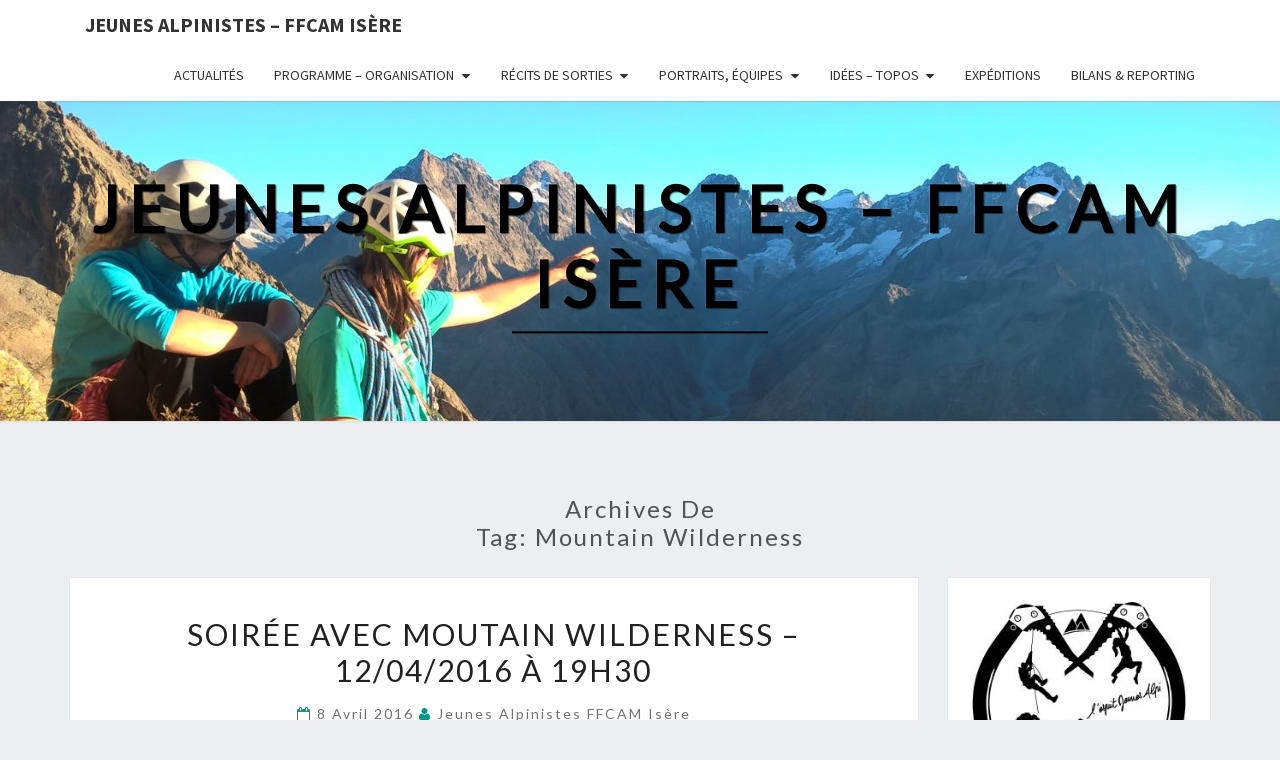

--- FILE ---
content_type: text/html; charset=UTF-8
request_url: https://www.ffcam38.com/jeunes-alpinistes/tag/mountain-wilderness/
body_size: 16325
content:
<!DOCTYPE html>

<!--[if IE 8]>
<html id="ie8" lang="fr-FR">
<![endif]-->
<!--[if !(IE 8) ]><!-->
<html lang="fr-FR">
<!--<![endif]-->
<head>
<meta charset="UTF-8" />
<meta name="viewport" content="width=device-width" />
<link rel="profile" href="http://gmpg.org/xfn/11" />
<link rel="pingback" href="https://www.ffcam38.com/jeunes-alpinistes/xmlrpc.php" />
<title>Mountain Wilderness &#8211; Jeunes Alpinistes &#8211; FFCAM Isère</title>
<meta name='robots' content='max-image-preview:large' />
<link rel='dns-prefetch' href='//fonts.googleapis.com' />
<link rel="alternate" type="application/rss+xml" title="Jeunes Alpinistes - FFCAM Isère &raquo; Flux" href="https://www.ffcam38.com/jeunes-alpinistes/feed/" />
<link rel="alternate" type="application/rss+xml" title="Jeunes Alpinistes - FFCAM Isère &raquo; Flux des commentaires" href="https://www.ffcam38.com/jeunes-alpinistes/comments/feed/" />
<link rel="alternate" type="application/rss+xml" title="Jeunes Alpinistes - FFCAM Isère &raquo; Flux de l’étiquette Mountain Wilderness" href="https://www.ffcam38.com/jeunes-alpinistes/tag/mountain-wilderness/feed/" />
<style id='wp-img-auto-sizes-contain-inline-css' type='text/css'>
img:is([sizes=auto i],[sizes^="auto," i]){contain-intrinsic-size:3000px 1500px}
/*# sourceURL=wp-img-auto-sizes-contain-inline-css */
</style>
<style id='wp-emoji-styles-inline-css' type='text/css'>

	img.wp-smiley, img.emoji {
		display: inline !important;
		border: none !important;
		box-shadow: none !important;
		height: 1em !important;
		width: 1em !important;
		margin: 0 0.07em !important;
		vertical-align: -0.1em !important;
		background: none !important;
		padding: 0 !important;
	}
/*# sourceURL=wp-emoji-styles-inline-css */
</style>
<style id='wp-block-library-inline-css' type='text/css'>
:root{--wp-block-synced-color:#7a00df;--wp-block-synced-color--rgb:122,0,223;--wp-bound-block-color:var(--wp-block-synced-color);--wp-editor-canvas-background:#ddd;--wp-admin-theme-color:#007cba;--wp-admin-theme-color--rgb:0,124,186;--wp-admin-theme-color-darker-10:#006ba1;--wp-admin-theme-color-darker-10--rgb:0,107,160.5;--wp-admin-theme-color-darker-20:#005a87;--wp-admin-theme-color-darker-20--rgb:0,90,135;--wp-admin-border-width-focus:2px}@media (min-resolution:192dpi){:root{--wp-admin-border-width-focus:1.5px}}.wp-element-button{cursor:pointer}:root .has-very-light-gray-background-color{background-color:#eee}:root .has-very-dark-gray-background-color{background-color:#313131}:root .has-very-light-gray-color{color:#eee}:root .has-very-dark-gray-color{color:#313131}:root .has-vivid-green-cyan-to-vivid-cyan-blue-gradient-background{background:linear-gradient(135deg,#00d084,#0693e3)}:root .has-purple-crush-gradient-background{background:linear-gradient(135deg,#34e2e4,#4721fb 50%,#ab1dfe)}:root .has-hazy-dawn-gradient-background{background:linear-gradient(135deg,#faaca8,#dad0ec)}:root .has-subdued-olive-gradient-background{background:linear-gradient(135deg,#fafae1,#67a671)}:root .has-atomic-cream-gradient-background{background:linear-gradient(135deg,#fdd79a,#004a59)}:root .has-nightshade-gradient-background{background:linear-gradient(135deg,#330968,#31cdcf)}:root .has-midnight-gradient-background{background:linear-gradient(135deg,#020381,#2874fc)}:root{--wp--preset--font-size--normal:16px;--wp--preset--font-size--huge:42px}.has-regular-font-size{font-size:1em}.has-larger-font-size{font-size:2.625em}.has-normal-font-size{font-size:var(--wp--preset--font-size--normal)}.has-huge-font-size{font-size:var(--wp--preset--font-size--huge)}.has-text-align-center{text-align:center}.has-text-align-left{text-align:left}.has-text-align-right{text-align:right}.has-fit-text{white-space:nowrap!important}#end-resizable-editor-section{display:none}.aligncenter{clear:both}.items-justified-left{justify-content:flex-start}.items-justified-center{justify-content:center}.items-justified-right{justify-content:flex-end}.items-justified-space-between{justify-content:space-between}.screen-reader-text{border:0;clip-path:inset(50%);height:1px;margin:-1px;overflow:hidden;padding:0;position:absolute;width:1px;word-wrap:normal!important}.screen-reader-text:focus{background-color:#ddd;clip-path:none;color:#444;display:block;font-size:1em;height:auto;left:5px;line-height:normal;padding:15px 23px 14px;text-decoration:none;top:5px;width:auto;z-index:100000}html :where(.has-border-color){border-style:solid}html :where([style*=border-top-color]){border-top-style:solid}html :where([style*=border-right-color]){border-right-style:solid}html :where([style*=border-bottom-color]){border-bottom-style:solid}html :where([style*=border-left-color]){border-left-style:solid}html :where([style*=border-width]){border-style:solid}html :where([style*=border-top-width]){border-top-style:solid}html :where([style*=border-right-width]){border-right-style:solid}html :where([style*=border-bottom-width]){border-bottom-style:solid}html :where([style*=border-left-width]){border-left-style:solid}html :where(img[class*=wp-image-]){height:auto;max-width:100%}:where(figure){margin:0 0 1em}html :where(.is-position-sticky){--wp-admin--admin-bar--position-offset:var(--wp-admin--admin-bar--height,0px)}@media screen and (max-width:600px){html :where(.is-position-sticky){--wp-admin--admin-bar--position-offset:0px}}

/*# sourceURL=wp-block-library-inline-css */
</style><style id='global-styles-inline-css' type='text/css'>
:root{--wp--preset--aspect-ratio--square: 1;--wp--preset--aspect-ratio--4-3: 4/3;--wp--preset--aspect-ratio--3-4: 3/4;--wp--preset--aspect-ratio--3-2: 3/2;--wp--preset--aspect-ratio--2-3: 2/3;--wp--preset--aspect-ratio--16-9: 16/9;--wp--preset--aspect-ratio--9-16: 9/16;--wp--preset--color--black: #000000;--wp--preset--color--cyan-bluish-gray: #abb8c3;--wp--preset--color--white: #ffffff;--wp--preset--color--pale-pink: #f78da7;--wp--preset--color--vivid-red: #cf2e2e;--wp--preset--color--luminous-vivid-orange: #ff6900;--wp--preset--color--luminous-vivid-amber: #fcb900;--wp--preset--color--light-green-cyan: #7bdcb5;--wp--preset--color--vivid-green-cyan: #00d084;--wp--preset--color--pale-cyan-blue: #8ed1fc;--wp--preset--color--vivid-cyan-blue: #0693e3;--wp--preset--color--vivid-purple: #9b51e0;--wp--preset--gradient--vivid-cyan-blue-to-vivid-purple: linear-gradient(135deg,rgb(6,147,227) 0%,rgb(155,81,224) 100%);--wp--preset--gradient--light-green-cyan-to-vivid-green-cyan: linear-gradient(135deg,rgb(122,220,180) 0%,rgb(0,208,130) 100%);--wp--preset--gradient--luminous-vivid-amber-to-luminous-vivid-orange: linear-gradient(135deg,rgb(252,185,0) 0%,rgb(255,105,0) 100%);--wp--preset--gradient--luminous-vivid-orange-to-vivid-red: linear-gradient(135deg,rgb(255,105,0) 0%,rgb(207,46,46) 100%);--wp--preset--gradient--very-light-gray-to-cyan-bluish-gray: linear-gradient(135deg,rgb(238,238,238) 0%,rgb(169,184,195) 100%);--wp--preset--gradient--cool-to-warm-spectrum: linear-gradient(135deg,rgb(74,234,220) 0%,rgb(151,120,209) 20%,rgb(207,42,186) 40%,rgb(238,44,130) 60%,rgb(251,105,98) 80%,rgb(254,248,76) 100%);--wp--preset--gradient--blush-light-purple: linear-gradient(135deg,rgb(255,206,236) 0%,rgb(152,150,240) 100%);--wp--preset--gradient--blush-bordeaux: linear-gradient(135deg,rgb(254,205,165) 0%,rgb(254,45,45) 50%,rgb(107,0,62) 100%);--wp--preset--gradient--luminous-dusk: linear-gradient(135deg,rgb(255,203,112) 0%,rgb(199,81,192) 50%,rgb(65,88,208) 100%);--wp--preset--gradient--pale-ocean: linear-gradient(135deg,rgb(255,245,203) 0%,rgb(182,227,212) 50%,rgb(51,167,181) 100%);--wp--preset--gradient--electric-grass: linear-gradient(135deg,rgb(202,248,128) 0%,rgb(113,206,126) 100%);--wp--preset--gradient--midnight: linear-gradient(135deg,rgb(2,3,129) 0%,rgb(40,116,252) 100%);--wp--preset--font-size--small: 13px;--wp--preset--font-size--medium: 20px;--wp--preset--font-size--large: 36px;--wp--preset--font-size--x-large: 42px;--wp--preset--spacing--20: 0.44rem;--wp--preset--spacing--30: 0.67rem;--wp--preset--spacing--40: 1rem;--wp--preset--spacing--50: 1.5rem;--wp--preset--spacing--60: 2.25rem;--wp--preset--spacing--70: 3.38rem;--wp--preset--spacing--80: 5.06rem;--wp--preset--shadow--natural: 6px 6px 9px rgba(0, 0, 0, 0.2);--wp--preset--shadow--deep: 12px 12px 50px rgba(0, 0, 0, 0.4);--wp--preset--shadow--sharp: 6px 6px 0px rgba(0, 0, 0, 0.2);--wp--preset--shadow--outlined: 6px 6px 0px -3px rgb(255, 255, 255), 6px 6px rgb(0, 0, 0);--wp--preset--shadow--crisp: 6px 6px 0px rgb(0, 0, 0);}:where(.is-layout-flex){gap: 0.5em;}:where(.is-layout-grid){gap: 0.5em;}body .is-layout-flex{display: flex;}.is-layout-flex{flex-wrap: wrap;align-items: center;}.is-layout-flex > :is(*, div){margin: 0;}body .is-layout-grid{display: grid;}.is-layout-grid > :is(*, div){margin: 0;}:where(.wp-block-columns.is-layout-flex){gap: 2em;}:where(.wp-block-columns.is-layout-grid){gap: 2em;}:where(.wp-block-post-template.is-layout-flex){gap: 1.25em;}:where(.wp-block-post-template.is-layout-grid){gap: 1.25em;}.has-black-color{color: var(--wp--preset--color--black) !important;}.has-cyan-bluish-gray-color{color: var(--wp--preset--color--cyan-bluish-gray) !important;}.has-white-color{color: var(--wp--preset--color--white) !important;}.has-pale-pink-color{color: var(--wp--preset--color--pale-pink) !important;}.has-vivid-red-color{color: var(--wp--preset--color--vivid-red) !important;}.has-luminous-vivid-orange-color{color: var(--wp--preset--color--luminous-vivid-orange) !important;}.has-luminous-vivid-amber-color{color: var(--wp--preset--color--luminous-vivid-amber) !important;}.has-light-green-cyan-color{color: var(--wp--preset--color--light-green-cyan) !important;}.has-vivid-green-cyan-color{color: var(--wp--preset--color--vivid-green-cyan) !important;}.has-pale-cyan-blue-color{color: var(--wp--preset--color--pale-cyan-blue) !important;}.has-vivid-cyan-blue-color{color: var(--wp--preset--color--vivid-cyan-blue) !important;}.has-vivid-purple-color{color: var(--wp--preset--color--vivid-purple) !important;}.has-black-background-color{background-color: var(--wp--preset--color--black) !important;}.has-cyan-bluish-gray-background-color{background-color: var(--wp--preset--color--cyan-bluish-gray) !important;}.has-white-background-color{background-color: var(--wp--preset--color--white) !important;}.has-pale-pink-background-color{background-color: var(--wp--preset--color--pale-pink) !important;}.has-vivid-red-background-color{background-color: var(--wp--preset--color--vivid-red) !important;}.has-luminous-vivid-orange-background-color{background-color: var(--wp--preset--color--luminous-vivid-orange) !important;}.has-luminous-vivid-amber-background-color{background-color: var(--wp--preset--color--luminous-vivid-amber) !important;}.has-light-green-cyan-background-color{background-color: var(--wp--preset--color--light-green-cyan) !important;}.has-vivid-green-cyan-background-color{background-color: var(--wp--preset--color--vivid-green-cyan) !important;}.has-pale-cyan-blue-background-color{background-color: var(--wp--preset--color--pale-cyan-blue) !important;}.has-vivid-cyan-blue-background-color{background-color: var(--wp--preset--color--vivid-cyan-blue) !important;}.has-vivid-purple-background-color{background-color: var(--wp--preset--color--vivid-purple) !important;}.has-black-border-color{border-color: var(--wp--preset--color--black) !important;}.has-cyan-bluish-gray-border-color{border-color: var(--wp--preset--color--cyan-bluish-gray) !important;}.has-white-border-color{border-color: var(--wp--preset--color--white) !important;}.has-pale-pink-border-color{border-color: var(--wp--preset--color--pale-pink) !important;}.has-vivid-red-border-color{border-color: var(--wp--preset--color--vivid-red) !important;}.has-luminous-vivid-orange-border-color{border-color: var(--wp--preset--color--luminous-vivid-orange) !important;}.has-luminous-vivid-amber-border-color{border-color: var(--wp--preset--color--luminous-vivid-amber) !important;}.has-light-green-cyan-border-color{border-color: var(--wp--preset--color--light-green-cyan) !important;}.has-vivid-green-cyan-border-color{border-color: var(--wp--preset--color--vivid-green-cyan) !important;}.has-pale-cyan-blue-border-color{border-color: var(--wp--preset--color--pale-cyan-blue) !important;}.has-vivid-cyan-blue-border-color{border-color: var(--wp--preset--color--vivid-cyan-blue) !important;}.has-vivid-purple-border-color{border-color: var(--wp--preset--color--vivid-purple) !important;}.has-vivid-cyan-blue-to-vivid-purple-gradient-background{background: var(--wp--preset--gradient--vivid-cyan-blue-to-vivid-purple) !important;}.has-light-green-cyan-to-vivid-green-cyan-gradient-background{background: var(--wp--preset--gradient--light-green-cyan-to-vivid-green-cyan) !important;}.has-luminous-vivid-amber-to-luminous-vivid-orange-gradient-background{background: var(--wp--preset--gradient--luminous-vivid-amber-to-luminous-vivid-orange) !important;}.has-luminous-vivid-orange-to-vivid-red-gradient-background{background: var(--wp--preset--gradient--luminous-vivid-orange-to-vivid-red) !important;}.has-very-light-gray-to-cyan-bluish-gray-gradient-background{background: var(--wp--preset--gradient--very-light-gray-to-cyan-bluish-gray) !important;}.has-cool-to-warm-spectrum-gradient-background{background: var(--wp--preset--gradient--cool-to-warm-spectrum) !important;}.has-blush-light-purple-gradient-background{background: var(--wp--preset--gradient--blush-light-purple) !important;}.has-blush-bordeaux-gradient-background{background: var(--wp--preset--gradient--blush-bordeaux) !important;}.has-luminous-dusk-gradient-background{background: var(--wp--preset--gradient--luminous-dusk) !important;}.has-pale-ocean-gradient-background{background: var(--wp--preset--gradient--pale-ocean) !important;}.has-electric-grass-gradient-background{background: var(--wp--preset--gradient--electric-grass) !important;}.has-midnight-gradient-background{background: var(--wp--preset--gradient--midnight) !important;}.has-small-font-size{font-size: var(--wp--preset--font-size--small) !important;}.has-medium-font-size{font-size: var(--wp--preset--font-size--medium) !important;}.has-large-font-size{font-size: var(--wp--preset--font-size--large) !important;}.has-x-large-font-size{font-size: var(--wp--preset--font-size--x-large) !important;}
/*# sourceURL=global-styles-inline-css */
</style>

<style id='classic-theme-styles-inline-css' type='text/css'>
/*! This file is auto-generated */
.wp-block-button__link{color:#fff;background-color:#32373c;border-radius:9999px;box-shadow:none;text-decoration:none;padding:calc(.667em + 2px) calc(1.333em + 2px);font-size:1.125em}.wp-block-file__button{background:#32373c;color:#fff;text-decoration:none}
/*# sourceURL=/wp-includes/css/classic-themes.min.css */
</style>
<link rel='stylesheet' id='bootstrap-css' href='https://www.ffcam38.com/jeunes-alpinistes/wp-content/themes/nisarg/css/bootstrap.css?ver=6.9' type='text/css' media='all' />
<link rel='stylesheet' id='font-awesome-css' href='https://www.ffcam38.com/jeunes-alpinistes/wp-content/themes/nisarg/font-awesome/css/font-awesome.min.css?ver=6.9' type='text/css' media='all' />
<link rel='stylesheet' id='nisarg-style-css' href='https://www.ffcam38.com/jeunes-alpinistes/wp-content/themes/nisarg/style.css?ver=6.9' type='text/css' media='all' />
<style id='nisarg-style-inline-css' type='text/css'>
	/* Color Scheme */

	/* Accent Color */

	a:active,
	a:hover,
	a:focus {
	    color: #009688;
	}

	.main-navigation .primary-menu > li > a:hover, .main-navigation .primary-menu > li > a:focus {
		color: #009688;
	}
	
	.main-navigation .primary-menu .sub-menu .current_page_item > a,
	.main-navigation .primary-menu .sub-menu .current-menu-item > a {
		color: #009688;
	}
	.main-navigation .primary-menu .sub-menu .current_page_item > a:hover,
	.main-navigation .primary-menu .sub-menu .current_page_item > a:focus,
	.main-navigation .primary-menu .sub-menu .current-menu-item > a:hover,
	.main-navigation .primary-menu .sub-menu .current-menu-item > a:focus {
		background-color: #fff;
		color: #009688;
	}
	.dropdown-toggle:hover,
	.dropdown-toggle:focus {
		color: #009688;
	}
	.pagination .current,
	.dark .pagination .current {
		background-color: #009688;
		border: 1px solid #009688;
	}
	blockquote {
		border-color: #009688;
	}
	@media (min-width: 768px){
		.main-navigation .primary-menu > .current_page_item > a,
		.main-navigation .primary-menu > .current_page_item > a:hover,
		.main-navigation .primary-menu > .current_page_item > a:focus,
		.main-navigation .primary-menu > .current-menu-item > a,
		.main-navigation .primary-menu > .current-menu-item > a:hover,
		.main-navigation .primary-menu > .current-menu-item > a:focus,
		.main-navigation .primary-menu > .current_page_ancestor > a,
		.main-navigation .primary-menu > .current_page_ancestor > a:hover,
		.main-navigation .primary-menu > .current_page_ancestor > a:focus,
		.main-navigation .primary-menu > .current-menu-ancestor > a,
		.main-navigation .primary-menu > .current-menu-ancestor > a:hover,
		.main-navigation .primary-menu > .current-menu-ancestor > a:focus {
			border-top: 4px solid #009688;
		}
		.main-navigation ul ul a:hover,
		.main-navigation ul ul a.focus {
			color: #fff;
			background-color: #009688;
		}
	}

	.main-navigation .primary-menu > .open > a, .main-navigation .primary-menu > .open > a:hover, .main-navigation .primary-menu > .open > a:focus {
		color: #009688;
	}

	.main-navigation .primary-menu > li > .sub-menu  li > a:hover,
	.main-navigation .primary-menu > li > .sub-menu  li > a:focus {
		color: #fff;
		background-color: #009688;
	}

	@media (max-width: 767px) {
		.main-navigation .primary-menu .open .sub-menu > li > a:hover {
			color: #fff;
			background-color: #009688;
		}
	}

	.sticky-post{
		color: #fff;
	    background: #009688; 
	}
	
	.entry-title a:hover,
	.entry-title a:focus{
	    color: #009688;
	}

	.entry-header .entry-meta::after{
	    background: #009688;
	}

	.fa {
		color: #009688;
	}

	.btn-default{
		border-bottom: 1px solid #009688;
	}

	.btn-default:hover, .btn-default:focus{
	    border-bottom: 1px solid #009688;
	    background-color: #009688;
	}

	.nav-previous:hover, .nav-next:hover{
	    border: 1px solid #009688;
	    background-color: #009688;
	}

	.next-post a:hover,.prev-post a:hover{
	    color: #009688;
	}

	.posts-navigation .next-post a:hover .fa, .posts-navigation .prev-post a:hover .fa{
	    color: #009688;
	}


	#secondary .widget-title::after{
		position: absolute;
	    width: 50px;
	    display: block;
	    height: 4px;    
	    bottom: -15px;
		background-color: #009688;
	    content: "";
	}

	#secondary .widget a:hover,
	#secondary .widget a:focus,
	.dark #secondary .widget #recentcomments a:hover,
	.dark #secondary .widget #recentcomments a:focus {
		color: #009688;
	}

	#secondary .widget_calendar tbody a {
		color: #fff;
		padding: 0.2em;
	    background-color: #009688;
	}

	#secondary .widget_calendar tbody a:hover{
		color: #fff;
	    padding: 0.2em;
	    background-color: #009688;  
	}	

	.dark .comment-respond #submit,
	.dark .main-navigation .menu-toggle:hover, 
	.dark .main-navigation .menu-toggle:focus,
	.dark html input[type="button"], 
	.dark input[type="reset"], 
	.dark input[type="submit"] {
		background: #009688;
		color: #fff;
	}
	
	.dark a {
		color: #009688;
	}

/*# sourceURL=nisarg-style-inline-css */
</style>
<link rel='stylesheet' id='nisarg-google-fonts-css' href='https://fonts.googleapis.com/css?family=Source+Sans+Pro%3A400%2C700%7CLato%3A400&#038;display=swap' type='text/css' media='all' />
<script type="text/javascript" src="https://www.ffcam38.com/jeunes-alpinistes/wp-includes/js/jquery/jquery.min.js?ver=3.7.1" id="jquery-core-js"></script>
<script type="text/javascript" src="https://www.ffcam38.com/jeunes-alpinistes/wp-includes/js/jquery/jquery-migrate.min.js?ver=3.4.1" id="jquery-migrate-js"></script>
<link rel="https://api.w.org/" href="https://www.ffcam38.com/jeunes-alpinistes/wp-json/" /><link rel="alternate" title="JSON" type="application/json" href="https://www.ffcam38.com/jeunes-alpinistes/wp-json/wp/v2/tags/129" /><link rel="EditURI" type="application/rsd+xml" title="RSD" href="https://www.ffcam38.com/jeunes-alpinistes/xmlrpc.php?rsd" />
<meta name="generator" content="WordPress 6.9" />

<style type="text/css">
        .site-header { background: ; }
</style>


	<style type="text/css">
		body,
		button,
		input,
		select,
		textarea {
		    font-family:  'Source Sans Pro',-apple-system,BlinkMacSystemFont,"Segoe UI",Roboto,Oxygen-Sans,Ubuntu,Cantarell,"Helvetica Neue",sans-serif;
		    font-weight: 400;
		    font-style: normal; 
		}
		h1,h2,h3,h4,h5,h6 {
	    	font-family: 'Lato',-apple-system,BlinkMacSystemFont,"Segoe UI",Roboto,Oxygen-Sans,Ubuntu,Cantarell,"Helvetica Neue",sans-serif;
	    	font-weight: 400;
	    	font-style: normal;
	    }
	    .navbar-brand,
	    #site-navigation.main-navigation ul {
	    	font-family: 'Source Sans Pro',-apple-system,BlinkMacSystemFont,"Segoe UI",Roboto,Oxygen-Sans,Ubuntu,Cantarell,"Helvetica Neue",sans-serif;
	    }
	    #site-navigation.main-navigation ul {
	    	font-weight: 400;
	    	font-style: normal;
	    }
	</style>

	<style type="text/css">.recentcomments a{display:inline !important;padding:0 !important;margin:0 !important;}</style>		<style type="text/css" id="nisarg-header-css">
					.site-header {
				background: url(https://www.ffcam38.com/jeunes-alpinistes/wp-content/uploads/2017/10/cropped-le-mont-blanc-cest-beau.jpg) no-repeat scroll top;
				background-size: cover;
			}
			@media (min-width: 320px) and (max-width: 359px ) {
				.site-header {
					height: 80px;
				}
			}
			@media (min-width: 360px) and (max-width: 767px ) {
				.site-header {
					height: 90px;
				}
			}
			@media (min-width: 768px) and (max-width: 979px ) {
				.site-header {
					height: 192px;
				}
			}
			@media (min-width: 980px) and (max-width: 1279px ){
				.site-header {
					height: 245px;
				}
			}
			@media (min-width: 1280px) and (max-width: 1365px ){
				.site-header {
					height: 320px;
				}
			}
			@media (min-width: 1366px) and (max-width: 1439px ){
				.site-header {
					height: 341px;
				}
			}
			@media (min-width: 1440px) and (max-width: 1599px ) {
				.site-header {
					height: 360px;
				}
			}
			@media (min-width: 1600px) and (max-width: 1919px ) {
				.site-header {
					height: 400px;
				}
			}
			@media (min-width: 1920px) and (max-width: 2559px ) {
				.site-header {
					height: 480px;
				}
			}
			@media (min-width: 2560px)  and (max-width: 2879px ) {
				.site-header {
					height: 640px;
				}
			}
			@media (min-width: 2880px) {
				.site-header {
					height: 720px;
				}
			}
			.site-header{
				-webkit-box-shadow: 0px 0px 2px 1px rgba(182,182,182,0.3);
		    	-moz-box-shadow: 0px 0px 2px 1px rgba(182,182,182,0.3);
		    	-o-box-shadow: 0px 0px 2px 1px rgba(182,182,182,0.3);
		    	box-shadow: 0px 0px 2px 1px rgba(182,182,182,0.3);
			}
					.site-title,
			.site-description,
			.dark .site-title,
			.dark .site-description {
				color: #000000;
			}
			.site-title::after{
				background: #000000;
				content:"";
			}
		</style>
		<link rel="icon" href="https://www.ffcam38.com/jeunes-alpinistes/wp-content/uploads/2019/07/cropped-icone-jeunes-alpinistes-isere-32x32.jpg" sizes="32x32" />
<link rel="icon" href="https://www.ffcam38.com/jeunes-alpinistes/wp-content/uploads/2019/07/cropped-icone-jeunes-alpinistes-isere-192x192.jpg" sizes="192x192" />
<link rel="apple-touch-icon" href="https://www.ffcam38.com/jeunes-alpinistes/wp-content/uploads/2019/07/cropped-icone-jeunes-alpinistes-isere-180x180.jpg" />
<meta name="msapplication-TileImage" content="https://www.ffcam38.com/jeunes-alpinistes/wp-content/uploads/2019/07/cropped-icone-jeunes-alpinistes-isere-270x270.jpg" />
</head>
<body class="archive tag tag-mountain-wilderness tag-129 wp-embed-responsive wp-theme-nisarg light group-blog">
<div id="page" class="hfeed site">
<header id="masthead"   role="banner">
	<nav id="site-navigation" class="main-navigation navbar-fixed-top navbar-left" role="navigation">
		<!-- Brand and toggle get grouped for better mobile display -->
		<div class="container" id="navigation_menu">
			<div class="navbar-header">
									<button type="button" class="menu-toggle" data-toggle="collapse" data-target=".navbar-ex1-collapse">
						<span class="sr-only">Toggle navigation</span>
						<span class="icon-bar"></span> 
						<span class="icon-bar"></span>
						<span class="icon-bar"></span>
					</button>
									<a class="navbar-brand" href="https://www.ffcam38.com/jeunes-alpinistes/">Jeunes Alpinistes &#8211; FFCAM Isère</a>
			</div><!-- .navbar-header -->
			<div class="collapse navbar-collapse navbar-ex1-collapse"><ul id="menu-menu-1" class="primary-menu"><li id="menu-item-76" class="menu-item menu-item-type-taxonomy menu-item-object-category menu-item-76"><a href="https://www.ffcam38.com/jeunes-alpinistes/category/actualites/">actualités</a></li>
<li id="menu-item-20" class="menu-item menu-item-type-taxonomy menu-item-object-category menu-item-has-children menu-item-20"><a href="https://www.ffcam38.com/jeunes-alpinistes/category/programme-previ/">Programme &#8211; Organisation</a>
<ul class="sub-menu">
	<li id="menu-item-1747" class="menu-item menu-item-type-taxonomy menu-item-object-category menu-item-1747"><a href="https://www.ffcam38.com/jeunes-alpinistes/category/programme-previ/programme-previ-soirees-techniques/">programme prévi &#8211; soirées techniques</a></li>
	<li id="menu-item-40" class="menu-item menu-item-type-taxonomy menu-item-object-category menu-item-40"><a href="https://www.ffcam38.com/jeunes-alpinistes/category/programme-previ/programme-previ-espoir-1/">programme prévi &#8211; espoir 1</a></li>
	<li id="menu-item-41" class="menu-item menu-item-type-taxonomy menu-item-object-category menu-item-41"><a href="https://www.ffcam38.com/jeunes-alpinistes/category/programme-previ/programme-previ-espoir-2/">programme prévi &#8211; espoir 2</a></li>
	<li id="menu-item-42" class="menu-item menu-item-type-taxonomy menu-item-object-category menu-item-42"><a href="https://www.ffcam38.com/jeunes-alpinistes/category/programme-previ/programme-previ-promo-1/">programme prévi &#8211; promo 1</a></li>
	<li id="menu-item-43" class="menu-item menu-item-type-taxonomy menu-item-object-category menu-item-43"><a href="https://www.ffcam38.com/jeunes-alpinistes/category/programme-previ/programme-previ-promo-2/">programme prévi &#8211; promo 2</a></li>
	<li id="menu-item-1596" class="menu-item menu-item-type-taxonomy menu-item-object-category menu-item-1596"><a href="https://www.ffcam38.com/jeunes-alpinistes/category/programme-previ/programme-previ-entre-potes/">programme prévi &#8211; entre potes</a></li>
</ul>
</li>
<li id="menu-item-26" class="menu-item menu-item-type-taxonomy menu-item-object-category menu-item-has-children menu-item-26"><a href="https://www.ffcam38.com/jeunes-alpinistes/category/les-sorties/">récits de sorties</a>
<ul class="sub-menu">
	<li id="menu-item-2258" class="menu-item menu-item-type-taxonomy menu-item-object-category menu-item-2258"><a href="https://www.ffcam38.com/jeunes-alpinistes/category/les-sorties/recits-au-top/">récits au top</a></li>
	<li id="menu-item-1746" class="menu-item menu-item-type-taxonomy menu-item-object-category menu-item-1746"><a href="https://www.ffcam38.com/jeunes-alpinistes/category/les-sorties/soirees-techniques/">soirées techniques</a></li>
	<li id="menu-item-44" class="menu-item menu-item-type-taxonomy menu-item-object-category menu-item-44"><a href="https://www.ffcam38.com/jeunes-alpinistes/category/les-sorties/sorties-espoir-1/">récits de sorties &#8211; espoir 1</a></li>
	<li id="menu-item-45" class="menu-item menu-item-type-taxonomy menu-item-object-category menu-item-45"><a href="https://www.ffcam38.com/jeunes-alpinistes/category/les-sorties/sorties-espoir-2/">récits de sorties &#8211; espoir 2</a></li>
	<li id="menu-item-46" class="menu-item menu-item-type-taxonomy menu-item-object-category menu-item-46"><a href="https://www.ffcam38.com/jeunes-alpinistes/category/les-sorties/sorties-promo-1/">récits de sorties &#8211; promo 1</a></li>
	<li id="menu-item-47" class="menu-item menu-item-type-taxonomy menu-item-object-category menu-item-47"><a href="https://www.ffcam38.com/jeunes-alpinistes/category/les-sorties/sorties-promo-2/">récits de sorties &#8211; promo 2</a></li>
	<li id="menu-item-1212" class="menu-item menu-item-type-taxonomy menu-item-object-category menu-item-1212"><a href="https://www.ffcam38.com/jeunes-alpinistes/category/les-sorties/recits-de-sorties-entre-potes/">récits de sorties &#8211; entre potes</a></li>
</ul>
</li>
<li id="menu-item-19" class="menu-item menu-item-type-taxonomy menu-item-object-category menu-item-has-children menu-item-19"><a href="https://www.ffcam38.com/jeunes-alpinistes/category/portraits/">portraits, équipes</a>
<ul class="sub-menu">
	<li id="menu-item-35" class="menu-item menu-item-type-taxonomy menu-item-object-category menu-item-has-children menu-item-35"><a href="https://www.ffcam38.com/jeunes-alpinistes/category/portraits/portraits-encadrement/">portraits &#8211; encadrement</a>
	<ul class="sub-menu">
		<li id="menu-item-3952" class="menu-item menu-item-type-taxonomy menu-item-object-category menu-item-3952"><a href="https://www.ffcam38.com/jeunes-alpinistes/category/portraits/portraits-encadrement/portraits-encadrement-2018-2019/">Portraits &#8211; encadrement 2018-2019</a></li>
		<li id="menu-item-3737" class="menu-item menu-item-type-taxonomy menu-item-object-category menu-item-3737"><a href="https://www.ffcam38.com/jeunes-alpinistes/category/portraits/portraits-encadrement/portraits-encadrement-2017-2018/">Portraits &#8211; encadrement 2017-2018</a></li>
		<li id="menu-item-2986" class="menu-item menu-item-type-taxonomy menu-item-object-category menu-item-2986"><a href="https://www.ffcam38.com/jeunes-alpinistes/category/portraits/portraits-encadrement/portraits-encadrement-2016-2017/">portraits &#8211; encadrement 2016-2017</a></li>
		<li id="menu-item-2989" class="menu-item menu-item-type-taxonomy menu-item-object-category menu-item-2989"><a href="https://www.ffcam38.com/jeunes-alpinistes/category/portraits/portraits-encadrement/portraits-encadrement-2016/">portraits &#8211; encadrement 2016</a></li>
		<li id="menu-item-2988" class="menu-item menu-item-type-taxonomy menu-item-object-category menu-item-2988"><a href="https://www.ffcam38.com/jeunes-alpinistes/category/portraits/portraits-encadrement/portraits-encadrement-2015/">portraits &#8211; encadrement 2015</a></li>
		<li id="menu-item-2987" class="menu-item menu-item-type-taxonomy menu-item-object-category menu-item-2987"><a href="https://www.ffcam38.com/jeunes-alpinistes/category/portraits/portraits-encadrement/portraits-encadrement-2014/">portraits &#8211; encadrement 2014</a></li>
	</ul>
</li>
	<li id="menu-item-3947" class="menu-item menu-item-type-taxonomy menu-item-object-category menu-item-has-children menu-item-3947"><a href="https://www.ffcam38.com/jeunes-alpinistes/category/portraits/equipe-2018-2019/">Equipe 2018-2019</a>
	<ul class="sub-menu">
		<li id="menu-item-3948" class="menu-item menu-item-type-taxonomy menu-item-object-category menu-item-3948"><a href="https://www.ffcam38.com/jeunes-alpinistes/category/portraits/equipe-2018-2019/portraits-equipe-2018-2019-espoir-a-espoir-1/">Portraits &#8211; équipe 2018-2019 &#8211; Espoir A / Espoir 1</a></li>
		<li id="menu-item-3949" class="menu-item menu-item-type-taxonomy menu-item-object-category menu-item-3949"><a href="https://www.ffcam38.com/jeunes-alpinistes/category/portraits/equipe-2018-2019/portraits-equipe-2018-2019-feminin-promo-2/">Portraits &#8211; équipe 2018-2019 &#8211; Féminin / Promo 2</a></li>
		<li id="menu-item-3950" class="menu-item menu-item-type-taxonomy menu-item-object-category menu-item-3950"><a href="https://www.ffcam38.com/jeunes-alpinistes/category/portraits/equipe-2018-2019/portraits-equipe-2018-2019-promo-a-espoir-2/">Portraits &#8211; équipe 2018-2019 &#8211; Promo A / Espoir 2</a></li>
		<li id="menu-item-3951" class="menu-item menu-item-type-taxonomy menu-item-object-category menu-item-3951"><a href="https://www.ffcam38.com/jeunes-alpinistes/category/portraits/equipe-2018-2019/portraits-equipe-2018-2019-promo-b-promo-1/">Portraits &#8211; équipe 2018-2019 &#8211; Promo B / Promo 1</a></li>
	</ul>
</li>
	<li id="menu-item-3732" class="menu-item menu-item-type-taxonomy menu-item-object-category menu-item-has-children menu-item-3732"><a href="https://www.ffcam38.com/jeunes-alpinistes/category/portraits/equipe-2017-2018/">Equipe 2017-2018</a>
	<ul class="sub-menu">
		<li id="menu-item-3733" class="menu-item menu-item-type-taxonomy menu-item-object-category menu-item-3733"><a href="https://www.ffcam38.com/jeunes-alpinistes/category/portraits/equipe-2017-2018/portraits-equipe-2017-2018-espoir-a-espoir-1/">Portraits &#8211; équipe 2017-2018 &#8211; Espoir A / Espoir 1</a></li>
		<li id="menu-item-3735" class="menu-item menu-item-type-taxonomy menu-item-object-category menu-item-3735"><a href="https://www.ffcam38.com/jeunes-alpinistes/category/portraits/equipe-2017-2018/portraits-equipe-2017-2018-promo-a-espoir-2/">Portraits &#8211; équipe 2017-2018 &#8211; Promo A / Espoir 2</a></li>
		<li id="menu-item-3736" class="menu-item menu-item-type-taxonomy menu-item-object-category menu-item-3736"><a href="https://www.ffcam38.com/jeunes-alpinistes/category/portraits/equipe-2017-2018/portraits-equipe-2017-2018-promo-b-promo-1/">Portraits &#8211; équipe 2017-2018 &#8211; Promo B / Promo 1</a></li>
		<li id="menu-item-3734" class="menu-item menu-item-type-taxonomy menu-item-object-category menu-item-3734"><a href="https://www.ffcam38.com/jeunes-alpinistes/category/portraits/equipe-2017-2018/portraits-equipe-2017-2018-feminin-promo-2/">Portraits &#8211; équipe 2017-2018 &#8211; Féminin / Promo 2</a></li>
	</ul>
</li>
	<li id="menu-item-2981" class="menu-item menu-item-type-taxonomy menu-item-object-category menu-item-has-children menu-item-2981"><a href="https://www.ffcam38.com/jeunes-alpinistes/category/portraits/equipe-2016-2017/">équipe 2016-2017</a>
	<ul class="sub-menu">
		<li id="menu-item-2982" class="menu-item menu-item-type-taxonomy menu-item-object-category menu-item-2982"><a href="https://www.ffcam38.com/jeunes-alpinistes/category/portraits/equipe-2016-2017/portraits-equipe-2016-2017-espoir-a-espoir-1/">portraits &#8211; équipe 2016-2017 &#8211; Espoir A / Espoir 1</a></li>
		<li id="menu-item-2984" class="menu-item menu-item-type-taxonomy menu-item-object-category menu-item-2984"><a href="https://www.ffcam38.com/jeunes-alpinistes/category/portraits/equipe-2016-2017/portraits-equipe-2016-2017-espoir-2-promo-a/">portraits &#8211; équipe 2016-2017 &#8211; Promo A / Espoir 2</a></li>
		<li id="menu-item-2985" class="menu-item menu-item-type-taxonomy menu-item-object-category menu-item-2985"><a href="https://www.ffcam38.com/jeunes-alpinistes/category/portraits/equipe-2016-2017/portraits-equipe-2016-2017-promo-b-promo-1/">portraits &#8211; équipe 2016-2017 &#8211; Promo B / Promo 1</a></li>
		<li id="menu-item-2983" class="menu-item menu-item-type-taxonomy menu-item-object-category menu-item-2983"><a href="https://www.ffcam38.com/jeunes-alpinistes/category/portraits/equipe-2016-2017/portraits-equipe-2016-2017-feminine-promo-2/">portraits &#8211; équipe 2016-2017 &#8211; Féminine / Promo 2</a></li>
	</ul>
</li>
	<li id="menu-item-2259" class="menu-item menu-item-type-taxonomy menu-item-object-category menu-item-has-children menu-item-2259"><a href="https://www.ffcam38.com/jeunes-alpinistes/category/portraits/equipe-2016/">équipe 2016</a>
	<ul class="sub-menu">
		<li id="menu-item-2260" class="menu-item menu-item-type-taxonomy menu-item-object-category menu-item-2260"><a href="https://www.ffcam38.com/jeunes-alpinistes/category/portraits/equipe-2016/portraits-espoir-1-2016/">portraits &#8211; espoir 1 &#8211; 2016</a></li>
		<li id="menu-item-2261" class="menu-item menu-item-type-taxonomy menu-item-object-category menu-item-2261"><a href="https://www.ffcam38.com/jeunes-alpinistes/category/portraits/equipe-2016/portraits-espoir-2-2016/">portraits &#8211; espoir 2 &#8211; 2016</a></li>
		<li id="menu-item-2262" class="menu-item menu-item-type-taxonomy menu-item-object-category menu-item-2262"><a href="https://www.ffcam38.com/jeunes-alpinistes/category/portraits/equipe-2016/portraits-promo-1-2016/">portraits &#8211; promo 1 &#8211; 2016</a></li>
		<li id="menu-item-2263" class="menu-item menu-item-type-taxonomy menu-item-object-category menu-item-2263"><a href="https://www.ffcam38.com/jeunes-alpinistes/category/portraits/equipe-2016/portraits-promo-2-2016/">portraits &#8211; promo 2 &#8211; 2016</a></li>
	</ul>
</li>
	<li id="menu-item-1593" class="menu-item menu-item-type-taxonomy menu-item-object-category menu-item-has-children menu-item-1593"><a href="https://www.ffcam38.com/jeunes-alpinistes/category/portraits/equipe2015/">equipe 2015</a>
	<ul class="sub-menu">
		<li id="menu-item-1750" class="menu-item menu-item-type-taxonomy menu-item-object-category menu-item-1750"><a href="https://www.ffcam38.com/jeunes-alpinistes/category/portraits/equipe2015/portraits-promo-1/">portraits &#8211; promo 1 2015</a></li>
		<li id="menu-item-1751" class="menu-item menu-item-type-taxonomy menu-item-object-category menu-item-1751"><a href="https://www.ffcam38.com/jeunes-alpinistes/category/portraits/equipe2015/portraits-promo-2-2014-equipe2015/">portraits &#8211; promo 2 2015</a></li>
		<li id="menu-item-1748" class="menu-item menu-item-type-taxonomy menu-item-object-category menu-item-1748"><a href="https://www.ffcam38.com/jeunes-alpinistes/category/portraits/equipe2015/portraits-espoir-1-2014-equipe2015/">portraits &#8211; espoir 1 2015</a></li>
		<li id="menu-item-1749" class="menu-item menu-item-type-taxonomy menu-item-object-category menu-item-1749"><a href="https://www.ffcam38.com/jeunes-alpinistes/category/portraits/equipe2015/portraits-espoir-2-2014-equipe2015/">portraits &#8211; espoir 2 2015</a></li>
	</ul>
</li>
	<li id="menu-item-1592" class="menu-item menu-item-type-taxonomy menu-item-object-category menu-item-has-children menu-item-1592"><a href="https://www.ffcam38.com/jeunes-alpinistes/category/portraits/equipe2014/">equipe 2014</a>
	<ul class="sub-menu">
		<li id="menu-item-49" class="menu-item menu-item-type-taxonomy menu-item-object-category menu-item-49"><a href="https://www.ffcam38.com/jeunes-alpinistes/category/portraits/equipe2014/portraits-promo-1-2014/">portraits &#8211; promo 1 2014</a></li>
		<li id="menu-item-50" class="menu-item menu-item-type-taxonomy menu-item-object-category menu-item-50"><a href="https://www.ffcam38.com/jeunes-alpinistes/category/portraits/equipe2014/portraits-promo-2-2014/">portraits &#8211; promo 2 2014</a></li>
		<li id="menu-item-36" class="menu-item menu-item-type-taxonomy menu-item-object-category menu-item-36"><a href="https://www.ffcam38.com/jeunes-alpinistes/category/portraits/equipe2014/portraits-espoir-1-2014/">portraits &#8211; espoir 1 2014</a></li>
		<li id="menu-item-48" class="menu-item menu-item-type-taxonomy menu-item-object-category menu-item-48"><a href="https://www.ffcam38.com/jeunes-alpinistes/category/portraits/equipe2014/portraits-espoir-2-2014/">portraits &#8211; espoir 2 2014</a></li>
	</ul>
</li>
</ul>
</li>
<li id="menu-item-865" class="menu-item menu-item-type-taxonomy menu-item-object-category menu-item-has-children menu-item-865"><a href="https://www.ffcam38.com/jeunes-alpinistes/category/idees-topos/">idées &#8211; topos</a>
<ul class="sub-menu">
	<li id="menu-item-1672" class="menu-item menu-item-type-taxonomy menu-item-object-category menu-item-1672"><a href="https://www.ffcam38.com/jeunes-alpinistes/category/idees-topos/topos/">topos</a></li>
</ul>
</li>
<li id="menu-item-4590" class="menu-item menu-item-type-taxonomy menu-item-object-category menu-item-4590"><a href="https://www.ffcam38.com/jeunes-alpinistes/category/expeditions/">Expéditions</a></li>
<li id="menu-item-2257" class="menu-item menu-item-type-taxonomy menu-item-object-category menu-item-2257"><a href="https://www.ffcam38.com/jeunes-alpinistes/category/bilans-reporting/">Bilans &#038; reporting</a></li>
</ul></div>		</div><!--#container-->
	</nav>
	<div id="cc_spacer"></div><!-- used to clear fixed navigation by the themes js -->

		<div class="site-header">
		<div class="site-branding">
			<a class="home-link" href="https://www.ffcam38.com/jeunes-alpinistes/" title="Jeunes Alpinistes &#8211; FFCAM Isère" rel="home">
				<h1 class="site-title">Jeunes Alpinistes &#8211; FFCAM Isère</h1>
				<h2 class="site-description"></h2>
			</a>
		</div><!--.site-branding-->
	</div><!--.site-header-->
	
</header>
<div id="content" class="site-content">
	<div class="container">
		<div class="row">
							<header class="archive-page-header">
					<h3 class="archive-page-title">Archives de<br>Tag: <span>Mountain Wilderness</span></h3>				</header><!-- .page-header -->
				<div id="primary" class="col-md-9 content-area">
					<main id="main" class="site-main" role="main">
					
<article id="post-2712"  class="post-content post-2712 post type-post status-publish format-standard hentry category-programme-previ category-programme-previ-soirees-techniques tag-mountain-wilderness">

	
	
	<header class="entry-header">

		<span class="screen-reader-text">Soirée avec Moutain Wilderness &#8211; 12/04/2016 à 19h30</span>

					<h2 class="entry-title">
				<a href="https://www.ffcam38.com/jeunes-alpinistes/2016/04/08/2712-2/" rel="bookmark">Soirée avec Moutain Wilderness &#8211; 12/04/2016 à 19h30</a>
			</h2>
		
				<div class="entry-meta">
			<h5 class="entry-date"><i class="fa fa-calendar-o"></i> <a href="https://www.ffcam38.com/jeunes-alpinistes/2016/04/08/2712-2/" title="13 h 13 min" rel="bookmark"><time class="entry-date" datetime="2016-04-08T13:13:16+02:00" pubdate>8 avril 2016 </time></a><span class="byline"><span class="sep"></span><i class="fa fa-user"></i>
<span class="author vcard"><a class="url fn n" href="https://www.ffcam38.com/jeunes-alpinistes/author/admin/" title="Voir toutes les publications de  Jeunes Alpinistes FFCAM Isère" rel="author">Jeunes Alpinistes FFCAM Isère</a></span></span></h5>
		</div><!-- .entry-meta -->
			</header><!-- .entry-header -->

	<div class="entry-summary">
		<p>Petit rappel, ce mardi 12/4 à 19h30 nous avons une soirée chez Mountain Wilderness (MNEI, 5 place Bir Hakeim à Grenoble) avec notamment Fredi Meignan, Président de l&rsquo;association et gardien du refuge du Promontoire, qui redescend de son refuge perché presque exprès pour nous. Au programme, une discussion-débat sur les thèmes de MW : changer d&rsquo;approche, l&rsquo;équipement, la place de l&rsquo;homme en montagne, etc (Fredi Meignan ). Au niveau logistique on prévoit comme la dernière fois un apéro dinatoire :&#8230;</p>
<p class="read-more"><a class="btn btn-default" href="https://www.ffcam38.com/jeunes-alpinistes/2016/04/08/2712-2/">Lire la suite<span class="screen-reader-text"> Lire la suite</span></a></p>
	</div><!-- .entry-summary -->

	<footer class="entry-footer">
			</footer><!-- .entry-footer -->
</article><!-- #post-## -->

<article id="post-1927"  class="post-content post-1927 post type-post status-publish format-aside hentry category-actualites category-les-sorties category-soirees-techniques tag-installations-obsoletes tag-mountain-wilderness tag-silence post_format-post-format-aside">

	
	
	<header class="entry-header">

		<span class="screen-reader-text">Soirée avec Mountain Wilderness &#8211; 19/01/2015</span>

					<h2 class="entry-title">
				<a href="https://www.ffcam38.com/jeunes-alpinistes/2015/04/17/soiree-avec-mountain-wilderness/" rel="bookmark">Soirée avec Mountain Wilderness &#8211; 19/01/2015</a>
			</h2>
		
				<div class="entry-meta">
			<h5 class="entry-date"><i class="fa fa-calendar-o"></i> <a href="https://www.ffcam38.com/jeunes-alpinistes/2015/04/17/soiree-avec-mountain-wilderness/" title="13 h 07 min" rel="bookmark"><time class="entry-date" datetime="2015-04-17T13:07:57+02:00" pubdate>17 avril 2015 </time></a><span class="byline"><span class="sep"></span><i class="fa fa-user"></i>
<span class="author vcard"><a class="url fn n" href="https://www.ffcam38.com/jeunes-alpinistes/author/admin/" title="Voir toutes les publications de  Jeunes Alpinistes FFCAM Isère" rel="author">Jeunes Alpinistes FFCAM Isère</a></span></span></h5>
		</div><!-- .entry-meta -->
			</header><!-- .entry-header -->

	<div class="entry-summary">
		<p>Nous avons été reçu par Frédi Meignan, Président de l&rsquo;association et gardien du refuge du promontoire, Vincent Neirinck, Co-directeur et Bastien Llorca. Cette soirée fut l&rsquo;occasion pour nous de découvrir cette association qui a en charge plusieurs dossiers concernant la protection du milieu montagnard Pendant près de 3h, nous avons échangé autour des grands pôles de travail de l&rsquo;association qui sont : &#8211; La gestion des installations obsolètes, avec des campagnes régulières de démontage &#8211; Le silence en montagne, avec&#8230;</p>
<p class="read-more"><a class="btn btn-default" href="https://www.ffcam38.com/jeunes-alpinistes/2015/04/17/soiree-avec-mountain-wilderness/">Lire la suite<span class="screen-reader-text"> Lire la suite</span></a></p>
	</div><!-- .entry-summary -->

	<footer class="entry-footer">
			</footer><!-- .entry-footer -->
</article><!-- #post-## -->

<article id="post-1709"  class="post-content post-1709 post type-post status-publish format-standard hentry category-actualites category-programme-previ category-programme-previ-soirees-techniques tag-alpinisme tag-conference tag-mountain-wilderness">

	
	
	<header class="entry-header">

		<span class="screen-reader-text">Soirée avec Moutain Wilderness &#8211; 05/02/2015 à 19h</span>

					<h2 class="entry-title">
				<a href="https://www.ffcam38.com/jeunes-alpinistes/2015/02/03/soiree-avec-moutain-wilderness-05022015-a-19h/" rel="bookmark">Soirée avec Moutain Wilderness &#8211; 05/02/2015 à 19h</a>
			</h2>
		
				<div class="entry-meta">
			<h5 class="entry-date"><i class="fa fa-calendar-o"></i> <a href="https://www.ffcam38.com/jeunes-alpinistes/2015/02/03/soiree-avec-moutain-wilderness-05022015-a-19h/" title="12 h 23 min" rel="bookmark"><time class="entry-date" datetime="2015-02-03T12:23:47+01:00" pubdate>3 février 2015 </time></a><span class="byline"><span class="sep"></span><i class="fa fa-user"></i>
<span class="author vcard"><a class="url fn n" href="https://www.ffcam38.com/jeunes-alpinistes/author/admin/" title="Voir toutes les publications de  Jeunes Alpinistes FFCAM Isère" rel="author">Jeunes Alpinistes FFCAM Isère</a></span></span></h5>
		</div><!-- .entry-meta -->
			</header><!-- .entry-header -->

	<div class="entry-summary">
		<p>Petit rappel, ce jeudi 5/2 à 19h nous avons une soirée chez Mountain Wilderness (MNEI, 5 place Bir Hakeim à Grenoble) avec notamment Fredi Meignan, Président de l&rsquo;association et gardien du refuge du Promontoire. Au programme, une discussion-débat sur les thèmes de MW : changer d&rsquo;approche, l&rsquo;équipement, la place de l&rsquo;homme en montagne, etc (Fredi Meignan a carte blanche et ce sera sans nul doute moins académique qu&rsquo;avec les toubibs 😉 ). Au niveau logistique on prévoit comme la dernière&#8230;</p>
<p class="read-more"><a class="btn btn-default" href="https://www.ffcam38.com/jeunes-alpinistes/2015/02/03/soiree-avec-moutain-wilderness-05022015-a-19h/">Lire la suite<span class="screen-reader-text"> Lire la suite</span></a></p>
	</div><!-- .entry-summary -->

	<footer class="entry-footer">
			</footer><!-- .entry-footer -->
</article><!-- #post-## -->
												</main><!-- #main -->
			</div><!-- #primary -->
			<div id="secondary" class="col-md-3 sidebar widget-area" role="complementary">
		<aside id="media_image-4" class="widget widget_media_image"><img width="250" height="300" src="https://www.ffcam38.com/jeunes-alpinistes/wp-content/uploads/2016/12/Logo-Jeunealpi2HQ-250x300.jpg" class="image wp-image-3189  attachment-medium size-medium" alt="" style="max-width: 100%; height: auto;" decoding="async" loading="lazy" srcset="https://www.ffcam38.com/jeunes-alpinistes/wp-content/uploads/2016/12/Logo-Jeunealpi2HQ-250x300.jpg 250w, https://www.ffcam38.com/jeunes-alpinistes/wp-content/uploads/2016/12/Logo-Jeunealpi2HQ-768x922.jpg 768w, https://www.ffcam38.com/jeunes-alpinistes/wp-content/uploads/2016/12/Logo-Jeunealpi2HQ-853x1024.jpg 853w, https://www.ffcam38.com/jeunes-alpinistes/wp-content/uploads/2016/12/Logo-Jeunealpi2HQ-225x270.jpg 225w, https://www.ffcam38.com/jeunes-alpinistes/wp-content/uploads/2016/12/Logo-Jeunealpi2HQ.jpg 1199w" sizes="auto, (max-width: 250px) 100vw, 250px" /></aside><aside id="pages-2" class="widget widget_pages"><h4 class="widget-title">Pages</h4>
			<ul>
				<li class="page_item page-item-2"><a href="https://www.ffcam38.com/jeunes-alpinistes/welcome/">Welcome !</a></li>
<li class="page_item page-item-2550"><a href="https://www.ffcam38.com/jeunes-alpinistes/feuille-de-route-2015-16-ffcam38/">Feuille de route 2024-2025</a></li>
<li class="page_item page-item-1608"><a href="https://www.ffcam38.com/jeunes-alpinistes/programme-previ/">Programme de l&rsquo;année 2025-26</a></li>
<li class="page_item page-item-2247"><a href="https://www.ffcam38.com/jeunes-alpinistes/en-pratique/">En pratique&#8230;</a></li>
<li class="page_item page-item-3303"><a href="https://www.ffcam38.com/jeunes-alpinistes/encadrement-convention-sngm-ffcam/">Encadrement : convention SNGM / FFCAM</a></li>
			</ul>

			</aside><aside id="custom_html-4" class="widget_text widget widget_custom_html"><div class="textwidget custom-html-widget"><ul>
		<li><a href="http://cd-isere.ffcam.fr" target=_blank>Site Web du Comité Départemental Isère de la FFCAM</a>
	</li>
	<li><a href="https://www.facebook.com/EquipesJeunesAlpinistesFFCAM38/" target=_blank>Page Facebook | Jeunes Alpinistes - FFCAM Isère</a>
	</li>
	<li><a href="https://www.camptocamp.org/profiles/477849/fr/jeunes-alpinistes-ffcam38" target=_blank>Nos sorties sur CamptoCamp C2C</a>
	</li>
</ul></div></aside><aside id="search-2" class="widget widget_search">
<form role="search" method="get" class="search-form" action="https://www.ffcam38.com/jeunes-alpinistes/">
	<label>
		<span class="screen-reader-text">Rechercher :</span>
		<input type="search" class="search-field" placeholder="Recherche&hellip;" value="" name="s" title="Rechercher :" /> 
	</label>
	<button type="submit" class="search-submit"><span class="screen-reader-text">Recherche</span></button>
</form>
</aside><aside id="custom_html-3" class="widget_text widget widget_custom_html"><div class="textwidget custom-html-widget"><center>Action pilotée par 
<img src="http://www.ffcam38.com/jeunes-alpinistes/wp-content/uploads/2015/05/logo-couleur-CDISERE.png"> 
et soutenue par 

<img src="http://www.ffcam38.com/jeunes-alpinistes/wp-content/uploads/2024/01/Logo-ffcam-Aura.png">
<img src="http://www.ffcam38.com/jeunes-alpinistes/wp-content/uploads/2024/01/logo_federationclubalpin_couleur.jpg">
<img src="http://www.ffcam38.com/jeunes-alpinistes/wp-content/uploads/2024/01/logo-ans_imagesmall.jpg"><img src="http://www.ffcam38.com/jeunes-alpinistes/wp-content/uploads/2024/01/logo80_023_isere.png">
----
<img src="http://www.ffcam38.com/jeunes-alpinistes/wp-content/uploads/2024/01/Esprit_noir_ffcam-1.jpg"></center></div></aside>
		<aside id="recent-posts-2" class="widget widget_recent_entries">
		<h4 class="widget-title">Articles récents</h4>
		<ul>
											<li>
					<a href="https://www.ffcam38.com/jeunes-alpinistes/2026/01/01/we-initiateur-on-cherche-des-cobayes-pour-une-initiation-a-lalpinisme-hivernal-10-11-01-2026/">WE initiateur : on cherche des cobayes pour une initiation à l&rsquo;alpinisme hivernal !! (10-11/01/2026)</a>
									</li>
											<li>
					<a href="https://www.ffcam38.com/jeunes-alpinistes/2025/12/03/week-end-orientation-et-meteorologie-pour-les-1eres-annees%f0%9f%a7%ad/">Week-end orientation et météorologie pour les 1ères années🧭</a>
									</li>
											<li>
					<a href="https://www.ffcam38.com/jeunes-alpinistes/2025/12/01/bilan-2024-2025/">Bilan 2024-2025</a>
									</li>
											<li>
					<a href="https://www.ffcam38.com/jeunes-alpinistes/2025/09/15/grand-parcours-escalade-montagne-vercors-13-14-09/">GRAND PARCOURS ESCALADE MONTAGNE &#8211; VERCORS 12-13-14/09/2025</a>
									</li>
											<li>
					<a href="https://www.ffcam38.com/jeunes-alpinistes/2025/08/12/projet-autonomie-arete-du-promontoire-et-traversee-des-aretes-de-la-meije-9-10-11-08/">PROJET AUTONOMIE &#8211; ARETE DU PROMONTOIRE ET TRAVERSEE DES ARETES DE LA MEIJE (9-10-11/08)</a>
									</li>
					</ul>

		</aside><aside id="archives-2" class="widget widget_archive"><h4 class="widget-title">Archives</h4>		<label class="screen-reader-text" for="archives-dropdown-2">Archives</label>
		<select id="archives-dropdown-2" name="archive-dropdown">
			
			<option value="">Sélectionner un mois</option>
				<option value='https://www.ffcam38.com/jeunes-alpinistes/2026/01/'> janvier 2026 &nbsp;(1)</option>
	<option value='https://www.ffcam38.com/jeunes-alpinistes/2025/12/'> décembre 2025 &nbsp;(2)</option>
	<option value='https://www.ffcam38.com/jeunes-alpinistes/2025/09/'> septembre 2025 &nbsp;(1)</option>
	<option value='https://www.ffcam38.com/jeunes-alpinistes/2025/08/'> août 2025 &nbsp;(2)</option>
	<option value='https://www.ffcam38.com/jeunes-alpinistes/2025/07/'> juillet 2025 &nbsp;(3)</option>
	<option value='https://www.ffcam38.com/jeunes-alpinistes/2025/06/'> juin 2025 &nbsp;(3)</option>
	<option value='https://www.ffcam38.com/jeunes-alpinistes/2025/05/'> mai 2025 &nbsp;(4)</option>
	<option value='https://www.ffcam38.com/jeunes-alpinistes/2025/02/'> février 2025 &nbsp;(1)</option>
	<option value='https://www.ffcam38.com/jeunes-alpinistes/2025/01/'> janvier 2025 &nbsp;(2)</option>
	<option value='https://www.ffcam38.com/jeunes-alpinistes/2024/12/'> décembre 2024 &nbsp;(4)</option>
	<option value='https://www.ffcam38.com/jeunes-alpinistes/2024/11/'> novembre 2024 &nbsp;(1)</option>
	<option value='https://www.ffcam38.com/jeunes-alpinistes/2024/08/'> août 2024 &nbsp;(1)</option>
	<option value='https://www.ffcam38.com/jeunes-alpinistes/2024/07/'> juillet 2024 &nbsp;(2)</option>
	<option value='https://www.ffcam38.com/jeunes-alpinistes/2024/04/'> avril 2024 &nbsp;(5)</option>
	<option value='https://www.ffcam38.com/jeunes-alpinistes/2024/02/'> février 2024 &nbsp;(5)</option>
	<option value='https://www.ffcam38.com/jeunes-alpinistes/2024/01/'> janvier 2024 &nbsp;(3)</option>
	<option value='https://www.ffcam38.com/jeunes-alpinistes/2023/12/'> décembre 2023 &nbsp;(1)</option>
	<option value='https://www.ffcam38.com/jeunes-alpinistes/2023/11/'> novembre 2023 &nbsp;(4)</option>
	<option value='https://www.ffcam38.com/jeunes-alpinistes/2023/10/'> octobre 2023 &nbsp;(1)</option>
	<option value='https://www.ffcam38.com/jeunes-alpinistes/2023/09/'> septembre 2023 &nbsp;(2)</option>
	<option value='https://www.ffcam38.com/jeunes-alpinistes/2023/08/'> août 2023 &nbsp;(1)</option>
	<option value='https://www.ffcam38.com/jeunes-alpinistes/2023/07/'> juillet 2023 &nbsp;(3)</option>
	<option value='https://www.ffcam38.com/jeunes-alpinistes/2023/02/'> février 2023 &nbsp;(1)</option>
	<option value='https://www.ffcam38.com/jeunes-alpinistes/2022/12/'> décembre 2022 &nbsp;(2)</option>
	<option value='https://www.ffcam38.com/jeunes-alpinistes/2022/11/'> novembre 2022 &nbsp;(3)</option>
	<option value='https://www.ffcam38.com/jeunes-alpinistes/2022/10/'> octobre 2022 &nbsp;(1)</option>
	<option value='https://www.ffcam38.com/jeunes-alpinistes/2022/09/'> septembre 2022 &nbsp;(8)</option>
	<option value='https://www.ffcam38.com/jeunes-alpinistes/2022/08/'> août 2022 &nbsp;(2)</option>
	<option value='https://www.ffcam38.com/jeunes-alpinistes/2022/03/'> mars 2022 &nbsp;(2)</option>
	<option value='https://www.ffcam38.com/jeunes-alpinistes/2022/01/'> janvier 2022 &nbsp;(2)</option>
	<option value='https://www.ffcam38.com/jeunes-alpinistes/2021/12/'> décembre 2021 &nbsp;(2)</option>
	<option value='https://www.ffcam38.com/jeunes-alpinistes/2021/11/'> novembre 2021 &nbsp;(2)</option>
	<option value='https://www.ffcam38.com/jeunes-alpinistes/2021/09/'> septembre 2021 &nbsp;(2)</option>
	<option value='https://www.ffcam38.com/jeunes-alpinistes/2021/06/'> juin 2021 &nbsp;(2)</option>
	<option value='https://www.ffcam38.com/jeunes-alpinistes/2021/03/'> mars 2021 &nbsp;(2)</option>
	<option value='https://www.ffcam38.com/jeunes-alpinistes/2021/01/'> janvier 2021 &nbsp;(1)</option>
	<option value='https://www.ffcam38.com/jeunes-alpinistes/2020/09/'> septembre 2020 &nbsp;(2)</option>
	<option value='https://www.ffcam38.com/jeunes-alpinistes/2020/06/'> juin 2020 &nbsp;(1)</option>
	<option value='https://www.ffcam38.com/jeunes-alpinistes/2020/03/'> mars 2020 &nbsp;(2)</option>
	<option value='https://www.ffcam38.com/jeunes-alpinistes/2020/02/'> février 2020 &nbsp;(2)</option>
	<option value='https://www.ffcam38.com/jeunes-alpinistes/2020/01/'> janvier 2020 &nbsp;(6)</option>
	<option value='https://www.ffcam38.com/jeunes-alpinistes/2019/12/'> décembre 2019 &nbsp;(3)</option>
	<option value='https://www.ffcam38.com/jeunes-alpinistes/2019/11/'> novembre 2019 &nbsp;(3)</option>
	<option value='https://www.ffcam38.com/jeunes-alpinistes/2019/10/'> octobre 2019 &nbsp;(2)</option>
	<option value='https://www.ffcam38.com/jeunes-alpinistes/2019/06/'> juin 2019 &nbsp;(3)</option>
	<option value='https://www.ffcam38.com/jeunes-alpinistes/2019/05/'> mai 2019 &nbsp;(1)</option>
	<option value='https://www.ffcam38.com/jeunes-alpinistes/2019/03/'> mars 2019 &nbsp;(4)</option>
	<option value='https://www.ffcam38.com/jeunes-alpinistes/2019/02/'> février 2019 &nbsp;(2)</option>
	<option value='https://www.ffcam38.com/jeunes-alpinistes/2019/01/'> janvier 2019 &nbsp;(7)</option>
	<option value='https://www.ffcam38.com/jeunes-alpinistes/2018/12/'> décembre 2018 &nbsp;(2)</option>
	<option value='https://www.ffcam38.com/jeunes-alpinistes/2018/11/'> novembre 2018 &nbsp;(4)</option>
	<option value='https://www.ffcam38.com/jeunes-alpinistes/2018/10/'> octobre 2018 &nbsp;(3)</option>
	<option value='https://www.ffcam38.com/jeunes-alpinistes/2018/09/'> septembre 2018 &nbsp;(4)</option>
	<option value='https://www.ffcam38.com/jeunes-alpinistes/2018/08/'> août 2018 &nbsp;(4)</option>
	<option value='https://www.ffcam38.com/jeunes-alpinistes/2018/07/'> juillet 2018 &nbsp;(5)</option>
	<option value='https://www.ffcam38.com/jeunes-alpinistes/2018/06/'> juin 2018 &nbsp;(3)</option>
	<option value='https://www.ffcam38.com/jeunes-alpinistes/2018/05/'> mai 2018 &nbsp;(3)</option>
	<option value='https://www.ffcam38.com/jeunes-alpinistes/2018/04/'> avril 2018 &nbsp;(2)</option>
	<option value='https://www.ffcam38.com/jeunes-alpinistes/2018/03/'> mars 2018 &nbsp;(3)</option>
	<option value='https://www.ffcam38.com/jeunes-alpinistes/2018/02/'> février 2018 &nbsp;(1)</option>
	<option value='https://www.ffcam38.com/jeunes-alpinistes/2018/01/'> janvier 2018 &nbsp;(2)</option>
	<option value='https://www.ffcam38.com/jeunes-alpinistes/2017/12/'> décembre 2017 &nbsp;(1)</option>
	<option value='https://www.ffcam38.com/jeunes-alpinistes/2017/11/'> novembre 2017 &nbsp;(2)</option>
	<option value='https://www.ffcam38.com/jeunes-alpinistes/2017/10/'> octobre 2017 &nbsp;(5)</option>
	<option value='https://www.ffcam38.com/jeunes-alpinistes/2017/07/'> juillet 2017 &nbsp;(2)</option>
	<option value='https://www.ffcam38.com/jeunes-alpinistes/2017/06/'> juin 2017 &nbsp;(2)</option>
	<option value='https://www.ffcam38.com/jeunes-alpinistes/2017/05/'> mai 2017 &nbsp;(3)</option>
	<option value='https://www.ffcam38.com/jeunes-alpinistes/2017/04/'> avril 2017 &nbsp;(2)</option>
	<option value='https://www.ffcam38.com/jeunes-alpinistes/2017/03/'> mars 2017 &nbsp;(3)</option>
	<option value='https://www.ffcam38.com/jeunes-alpinistes/2017/02/'> février 2017 &nbsp;(2)</option>
	<option value='https://www.ffcam38.com/jeunes-alpinistes/2017/01/'> janvier 2017 &nbsp;(5)</option>
	<option value='https://www.ffcam38.com/jeunes-alpinistes/2016/12/'> décembre 2016 &nbsp;(3)</option>
	<option value='https://www.ffcam38.com/jeunes-alpinistes/2016/11/'> novembre 2016 &nbsp;(8)</option>
	<option value='https://www.ffcam38.com/jeunes-alpinistes/2016/10/'> octobre 2016 &nbsp;(3)</option>
	<option value='https://www.ffcam38.com/jeunes-alpinistes/2016/09/'> septembre 2016 &nbsp;(8)</option>
	<option value='https://www.ffcam38.com/jeunes-alpinistes/2016/08/'> août 2016 &nbsp;(2)</option>
	<option value='https://www.ffcam38.com/jeunes-alpinistes/2016/06/'> juin 2016 &nbsp;(1)</option>
	<option value='https://www.ffcam38.com/jeunes-alpinistes/2016/05/'> mai 2016 &nbsp;(5)</option>
	<option value='https://www.ffcam38.com/jeunes-alpinistes/2016/04/'> avril 2016 &nbsp;(6)</option>
	<option value='https://www.ffcam38.com/jeunes-alpinistes/2016/03/'> mars 2016 &nbsp;(8)</option>
	<option value='https://www.ffcam38.com/jeunes-alpinistes/2016/02/'> février 2016 &nbsp;(6)</option>
	<option value='https://www.ffcam38.com/jeunes-alpinistes/2016/01/'> janvier 2016 &nbsp;(4)</option>
	<option value='https://www.ffcam38.com/jeunes-alpinistes/2015/12/'> décembre 2015 &nbsp;(8)</option>
	<option value='https://www.ffcam38.com/jeunes-alpinistes/2015/11/'> novembre 2015 &nbsp;(8)</option>
	<option value='https://www.ffcam38.com/jeunes-alpinistes/2015/10/'> octobre 2015 &nbsp;(2)</option>
	<option value='https://www.ffcam38.com/jeunes-alpinistes/2015/09/'> septembre 2015 &nbsp;(11)</option>
	<option value='https://www.ffcam38.com/jeunes-alpinistes/2015/08/'> août 2015 &nbsp;(4)</option>
	<option value='https://www.ffcam38.com/jeunes-alpinistes/2015/07/'> juillet 2015 &nbsp;(1)</option>
	<option value='https://www.ffcam38.com/jeunes-alpinistes/2015/06/'> juin 2015 &nbsp;(7)</option>
	<option value='https://www.ffcam38.com/jeunes-alpinistes/2015/05/'> mai 2015 &nbsp;(2)</option>
	<option value='https://www.ffcam38.com/jeunes-alpinistes/2015/04/'> avril 2015 &nbsp;(6)</option>
	<option value='https://www.ffcam38.com/jeunes-alpinistes/2015/03/'> mars 2015 &nbsp;(7)</option>
	<option value='https://www.ffcam38.com/jeunes-alpinistes/2015/02/'> février 2015 &nbsp;(12)</option>
	<option value='https://www.ffcam38.com/jeunes-alpinistes/2015/01/'> janvier 2015 &nbsp;(7)</option>
	<option value='https://www.ffcam38.com/jeunes-alpinistes/2014/12/'> décembre 2014 &nbsp;(4)</option>
	<option value='https://www.ffcam38.com/jeunes-alpinistes/2014/11/'> novembre 2014 &nbsp;(4)</option>
	<option value='https://www.ffcam38.com/jeunes-alpinistes/2014/10/'> octobre 2014 &nbsp;(4)</option>
	<option value='https://www.ffcam38.com/jeunes-alpinistes/2014/09/'> septembre 2014 &nbsp;(3)</option>
	<option value='https://www.ffcam38.com/jeunes-alpinistes/2014/08/'> août 2014 &nbsp;(4)</option>
	<option value='https://www.ffcam38.com/jeunes-alpinistes/2014/07/'> juillet 2014 &nbsp;(1)</option>
	<option value='https://www.ffcam38.com/jeunes-alpinistes/2014/06/'> juin 2014 &nbsp;(2)</option>
	<option value='https://www.ffcam38.com/jeunes-alpinistes/2014/05/'> mai 2014 &nbsp;(8)</option>
	<option value='https://www.ffcam38.com/jeunes-alpinistes/2014/04/'> avril 2014 &nbsp;(5)</option>
	<option value='https://www.ffcam38.com/jeunes-alpinistes/2014/03/'> mars 2014 &nbsp;(6)</option>
	<option value='https://www.ffcam38.com/jeunes-alpinistes/2014/02/'> février 2014 &nbsp;(2)</option>
	<option value='https://www.ffcam38.com/jeunes-alpinistes/2014/01/'> janvier 2014 &nbsp;(6)</option>
	<option value='https://www.ffcam38.com/jeunes-alpinistes/2013/12/'> décembre 2013 &nbsp;(40)</option>
	<option value='https://www.ffcam38.com/jeunes-alpinistes/2013/11/'> novembre 2013 &nbsp;(7)</option>
	<option value='https://www.ffcam38.com/jeunes-alpinistes/2013/08/'> août 2013 &nbsp;(1)</option>
	<option value='https://www.ffcam38.com/jeunes-alpinistes/2013/04/'> avril 2013 &nbsp;(2)</option>

		</select>

			<script type="text/javascript">
/* <![CDATA[ */

( ( dropdownId ) => {
	const dropdown = document.getElementById( dropdownId );
	function onSelectChange() {
		setTimeout( () => {
			if ( 'escape' === dropdown.dataset.lastkey ) {
				return;
			}
			if ( dropdown.value ) {
				document.location.href = dropdown.value;
			}
		}, 250 );
	}
	function onKeyUp( event ) {
		if ( 'Escape' === event.key ) {
			dropdown.dataset.lastkey = 'escape';
		} else {
			delete dropdown.dataset.lastkey;
		}
	}
	function onClick() {
		delete dropdown.dataset.lastkey;
	}
	dropdown.addEventListener( 'keyup', onKeyUp );
	dropdown.addEventListener( 'click', onClick );
	dropdown.addEventListener( 'change', onSelectChange );
})( "archives-dropdown-2" );

//# sourceURL=WP_Widget_Archives%3A%3Awidget
/* ]]> */
</script>
</aside><aside id="recent-comments-2" class="widget widget_recent_comments"><h4 class="widget-title">Commentaires récents</h4><ul id="recentcomments"><li class="recentcomments"><span class="comment-author-link">lioretnathan</span> dans <a href="https://www.ffcam38.com/jeunes-alpinistes/2025/08/05/les-selections-2025-2026-sont-lancees/#comment-1041">Les sélections 2025-2026 sont lancées !</a></li><li class="recentcomments"><span class="comment-author-link">Lynne Picard</span> dans <a href="https://www.ffcam38.com/jeunes-alpinistes/2025/08/05/les-selections-2025-2026-sont-lancees/#comment-1040">Les sélections 2025-2026 sont lancées !</a></li><li class="recentcomments"><span class="comment-author-link">lioretnathan</span> dans <a href="https://www.ffcam38.com/jeunes-alpinistes/2025/08/05/les-selections-2025-2026-sont-lancees/#comment-1039">Les sélections 2025-2026 sont lancées !</a></li><li class="recentcomments"><span class="comment-author-link">Lilian</span> dans <a href="https://www.ffcam38.com/jeunes-alpinistes/2025/08/05/les-selections-2025-2026-sont-lancees/#comment-1038">Les sélections 2025-2026 sont lancées !</a></li><li class="recentcomments"><span class="comment-author-link">Blanc Romain</span> dans <a href="https://www.ffcam38.com/jeunes-alpinistes/2025/08/05/les-selections-2025-2026-sont-lancees/#comment-1037">Les sélections 2025-2026 sont lancées !</a></li></ul></aside><aside id="meta-3" class="widget widget_meta"><h4 class="widget-title">Méta</h4>
		<ul>
						<li><a href="https://www.ffcam38.com/jeunes-alpinistes/wp-login.php">Connexion</a></li>
			<li><a href="https://www.ffcam38.com/jeunes-alpinistes/feed/">Flux des publications</a></li>
			<li><a href="https://www.ffcam38.com/jeunes-alpinistes/comments/feed/">Flux des commentaires</a></li>

			<li><a href="https://fr.wordpress.org/">Site de WordPress-FR</a></li>
		</ul>

		</aside><aside id="tag_cloud-2" class="widget widget_tag_cloud"><h4 class="widget-title">Étiquettes</h4><div class="tagcloud"><a href="https://www.ffcam38.com/jeunes-alpinistes/tag/50-ans/" class="tag-cloud-link tag-link-230 tag-link-position-1" style="font-size: 8pt;" aria-label="50 ans (2 éléments)">50 ans</a>
<a href="https://www.ffcam38.com/jeunes-alpinistes/tag/alpinisme/" class="tag-cloud-link tag-link-49 tag-link-position-2" style="font-size: 22pt;" aria-label="alpinisme (32 éléments)">alpinisme</a>
<a href="https://www.ffcam38.com/jeunes-alpinistes/tag/altitude/" class="tag-cloud-link tag-link-88 tag-link-position-3" style="font-size: 12.038461538462pt;" aria-label="altitude (5 éléments)">altitude</a>
<a href="https://www.ffcam38.com/jeunes-alpinistes/tag/artif/" class="tag-cloud-link tag-link-222 tag-link-position-4" style="font-size: 10.961538461538pt;" aria-label="artif (4 éléments)">artif</a>
<a href="https://www.ffcam38.com/jeunes-alpinistes/tag/avalanche/" class="tag-cloud-link tag-link-41 tag-link-position-5" style="font-size: 9.6153846153846pt;" aria-label="avalanche (3 éléments)">avalanche</a>
<a href="https://www.ffcam38.com/jeunes-alpinistes/tag/bilan/" class="tag-cloud-link tag-link-192 tag-link-position-6" style="font-size: 8pt;" aria-label="bilan (2 éléments)">bilan</a>
<a href="https://www.ffcam38.com/jeunes-alpinistes/tag/cascade-de-glace/" class="tag-cloud-link tag-link-119 tag-link-position-7" style="font-size: 17.019230769231pt;" aria-label="cascade de glace (13 éléments)">cascade de glace</a>
<a href="https://www.ffcam38.com/jeunes-alpinistes/tag/chamonix/" class="tag-cloud-link tag-link-145 tag-link-position-8" style="font-size: 15.538461538462pt;" aria-label="Chamonix (10 éléments)">Chamonix</a>
<a href="https://www.ffcam38.com/jeunes-alpinistes/tag/conference/" class="tag-cloud-link tag-link-42 tag-link-position-9" style="font-size: 15pt;" aria-label="conférence (9 éléments)">conférence</a>
<a href="https://www.ffcam38.com/jeunes-alpinistes/tag/dry-tooling/" class="tag-cloud-link tag-link-55 tag-link-position-10" style="font-size: 12.980769230769pt;" aria-label="dry tooling (6 éléments)">dry tooling</a>
<a href="https://www.ffcam38.com/jeunes-alpinistes/tag/dva/" class="tag-cloud-link tag-link-43 tag-link-position-11" style="font-size: 12.038461538462pt;" aria-label="DVA (5 éléments)">DVA</a>
<a href="https://www.ffcam38.com/jeunes-alpinistes/tag/encadrement/" class="tag-cloud-link tag-link-103 tag-link-position-12" style="font-size: 12.038461538462pt;" aria-label="encadrement (5 éléments)">encadrement</a>
<a href="https://www.ffcam38.com/jeunes-alpinistes/tag/envers-des-aiguilles/" class="tag-cloud-link tag-link-299 tag-link-position-13" style="font-size: 8pt;" aria-label="Envers des Aiguilles (2 éléments)">Envers des Aiguilles</a>
<a href="https://www.ffcam38.com/jeunes-alpinistes/tag/escalade/" class="tag-cloud-link tag-link-36 tag-link-position-14" style="font-size: 20.115384615385pt;" aria-label="escalade (23 éléments)">escalade</a>
<a href="https://www.ffcam38.com/jeunes-alpinistes/tag/ffcam/" class="tag-cloud-link tag-link-193 tag-link-position-15" style="font-size: 9.6153846153846pt;" aria-label="ffcam (3 éléments)">ffcam</a>
<a href="https://www.ffcam38.com/jeunes-alpinistes/tag/fissures/" class="tag-cloud-link tag-link-164 tag-link-position-16" style="font-size: 12.038461538462pt;" aria-label="fissures (5 éléments)">fissures</a>
<a href="https://www.ffcam38.com/jeunes-alpinistes/tag/fondamentaux/" class="tag-cloud-link tag-link-283 tag-link-position-17" style="font-size: 8pt;" aria-label="fondamentaux (2 éléments)">fondamentaux</a>
<a href="https://www.ffcam38.com/jeunes-alpinistes/tag/formation/" class="tag-cloud-link tag-link-68 tag-link-position-18" style="font-size: 16.480769230769pt;" aria-label="formation (12 éléments)">formation</a>
<a href="https://www.ffcam38.com/jeunes-alpinistes/tag/froid/" class="tag-cloud-link tag-link-257 tag-link-position-19" style="font-size: 8pt;" aria-label="froid (2 éléments)">froid</a>
<a href="https://www.ffcam38.com/jeunes-alpinistes/tag/glace/" class="tag-cloud-link tag-link-14 tag-link-position-20" style="font-size: 18.769230769231pt;" aria-label="glace (18 éléments)">glace</a>
<a href="https://www.ffcam38.com/jeunes-alpinistes/tag/goulotte/" class="tag-cloud-link tag-link-12 tag-link-position-21" style="font-size: 18.096153846154pt;" aria-label="goulotte (16 éléments)">goulotte</a>
<a href="https://www.ffcam38.com/jeunes-alpinistes/tag/grande-voie/" class="tag-cloud-link tag-link-75 tag-link-position-22" style="font-size: 13.653846153846pt;" aria-label="grande voie (7 éléments)">grande voie</a>
<a href="https://www.ffcam38.com/jeunes-alpinistes/tag/grand-parcours/" class="tag-cloud-link tag-link-66 tag-link-position-23" style="font-size: 13.653846153846pt;" aria-label="Grand Parcours (7 éléments)">Grand Parcours</a>
<a href="https://www.ffcam38.com/jeunes-alpinistes/tag/grimpe/" class="tag-cloud-link tag-link-189 tag-link-position-24" style="font-size: 8pt;" aria-label="grimpe (2 éléments)">grimpe</a>
<a href="https://www.ffcam38.com/jeunes-alpinistes/tag/ice-climbing-ecrins/" class="tag-cloud-link tag-link-132 tag-link-position-25" style="font-size: 13.653846153846pt;" aria-label="Ice Climbing Ecrins (7 éléments)">Ice Climbing Ecrins</a>
<a href="https://www.ffcam38.com/jeunes-alpinistes/tag/igloo/" class="tag-cloud-link tag-link-258 tag-link-position-26" style="font-size: 9.6153846153846pt;" aria-label="igloo (3 éléments)">igloo</a>
<a href="https://www.ffcam38.com/jeunes-alpinistes/tag/initiateur/" class="tag-cloud-link tag-link-102 tag-link-position-27" style="font-size: 12.980769230769pt;" aria-label="initiateur (6 éléments)">initiateur</a>
<a href="https://www.ffcam38.com/jeunes-alpinistes/tag/meije/" class="tag-cloud-link tag-link-228 tag-link-position-28" style="font-size: 8pt;" aria-label="Meije (2 éléments)">Meije</a>
<a href="https://www.ffcam38.com/jeunes-alpinistes/tag/mountain-wilderness/" class="tag-cloud-link tag-link-129 tag-link-position-29" style="font-size: 9.6153846153846pt;" aria-label="Mountain Wilderness (3 éléments)">Mountain Wilderness</a>
<a href="https://www.ffcam38.com/jeunes-alpinistes/tag/orientation/" class="tag-cloud-link tag-link-96 tag-link-position-30" style="font-size: 17.692307692308pt;" aria-label="orientation (15 éléments)">orientation</a>
<a href="https://www.ffcam38.com/jeunes-alpinistes/tag/pierre-allain/" class="tag-cloud-link tag-link-229 tag-link-position-31" style="font-size: 9.6153846153846pt;" aria-label="Pierre Allain (3 éléments)">Pierre Allain</a>
<a href="https://www.ffcam38.com/jeunes-alpinistes/tag/portrait/" class="tag-cloud-link tag-link-198 tag-link-position-32" style="font-size: 8pt;" aria-label="portrait (2 éléments)">portrait</a>
<a href="https://www.ffcam38.com/jeunes-alpinistes/tag/promontoire/" class="tag-cloud-link tag-link-227 tag-link-position-33" style="font-size: 9.6153846153846pt;" aria-label="Promontoire (3 éléments)">Promontoire</a>
<a href="https://www.ffcam38.com/jeunes-alpinistes/tag/queyras/" class="tag-cloud-link tag-link-174 tag-link-position-34" style="font-size: 9.6153846153846pt;" aria-label="Queyras (3 éléments)">Queyras</a>
<a href="https://www.ffcam38.com/jeunes-alpinistes/tag/rateau/" class="tag-cloud-link tag-link-261 tag-link-position-35" style="font-size: 8pt;" aria-label="Rateau (2 éléments)">Rateau</a>
<a href="https://www.ffcam38.com/jeunes-alpinistes/tag/secours-en-montagne/" class="tag-cloud-link tag-link-59 tag-link-position-36" style="font-size: 10.961538461538pt;" aria-label="secours en montagne (4 éléments)">secours en montagne</a>
<a href="https://www.ffcam38.com/jeunes-alpinistes/tag/ski-de-rando/" class="tag-cloud-link tag-link-63 tag-link-position-37" style="font-size: 14.326923076923pt;" aria-label="ski de rando (8 éléments)">ski de rando</a>
<a href="https://www.ffcam38.com/jeunes-alpinistes/tag/securite/" class="tag-cloud-link tag-link-57 tag-link-position-38" style="font-size: 10.961538461538pt;" aria-label="sécurité (4 éléments)">sécurité</a>
<a href="https://www.ffcam38.com/jeunes-alpinistes/tag/selection/" class="tag-cloud-link tag-link-171 tag-link-position-39" style="font-size: 12.980769230769pt;" aria-label="sélection (6 éléments)">sélection</a>
<a href="https://www.ffcam38.com/jeunes-alpinistes/tag/ta/" class="tag-cloud-link tag-link-73 tag-link-position-40" style="font-size: 13.653846153846pt;" aria-label="TA (7 éléments)">TA</a>
<a href="https://www.ffcam38.com/jeunes-alpinistes/tag/terrain-daventure/" class="tag-cloud-link tag-link-158 tag-link-position-41" style="font-size: 17.423076923077pt;" aria-label="terrain d&#039;aventure (14 éléments)">terrain d&#039;aventure</a>
<a href="https://www.ffcam38.com/jeunes-alpinistes/tag/torino/" class="tag-cloud-link tag-link-147 tag-link-position-42" style="font-size: 9.6153846153846pt;" aria-label="Torino (3 éléments)">Torino</a>
<a href="https://www.ffcam38.com/jeunes-alpinistes/tag/voyage/" class="tag-cloud-link tag-link-61 tag-link-position-43" style="font-size: 9.6153846153846pt;" aria-label="voyage (3 éléments)">voyage</a>
<a href="https://www.ffcam38.com/jeunes-alpinistes/tag/we/" class="tag-cloud-link tag-link-254 tag-link-position-44" style="font-size: 8pt;" aria-label="WE (2 éléments)">WE</a>
<a href="https://www.ffcam38.com/jeunes-alpinistes/tag/equipe/" class="tag-cloud-link tag-link-114 tag-link-position-45" style="font-size: 9.6153846153846pt;" aria-label="équipe (3 éléments)">équipe</a></div>
</aside></div><!-- #secondary .widget-area -->


		</div> <!--.row-->
	</div><!--.container-->
	</div><!-- #content -->
	<footer id="colophon" class="site-footer" role="contentinfo">
		<div class="site-info">
			&copy; 2026			<span class="sep"> | </span>
			Fièrement propulsé par			<a href=" https://wordpress.org/" >WordPress</a>
			<span class="sep"> | </span>
			Thème : <a href="https://wordpress.org/themes/nisarg/" rel="designer">Nisarg</a>		</div><!-- .site-info -->
	</footer><!-- #colophon -->
</div><!-- #page -->
<script type="speculationrules">
{"prefetch":[{"source":"document","where":{"and":[{"href_matches":"/jeunes-alpinistes/*"},{"not":{"href_matches":["/jeunes-alpinistes/wp-*.php","/jeunes-alpinistes/wp-admin/*","/jeunes-alpinistes/wp-content/uploads/*","/jeunes-alpinistes/wp-content/*","/jeunes-alpinistes/wp-content/plugins/*","/jeunes-alpinistes/wp-content/themes/nisarg/*","/jeunes-alpinistes/*\\?(.+)"]}},{"not":{"selector_matches":"a[rel~=\"nofollow\"]"}},{"not":{"selector_matches":".no-prefetch, .no-prefetch a"}}]},"eagerness":"conservative"}]}
</script>
<script type="text/javascript" src="https://www.ffcam38.com/jeunes-alpinistes/wp-content/themes/nisarg/js/bootstrap.js?ver=6.9" id="bootstrap-js"></script>
<script type="text/javascript" src="https://www.ffcam38.com/jeunes-alpinistes/wp-content/themes/nisarg/js/navigation.js?ver=6.9" id="nisarg-navigation-js"></script>
<script type="text/javascript" src="https://www.ffcam38.com/jeunes-alpinistes/wp-content/themes/nisarg/js/skip-link-focus-fix.js?ver=6.9" id="nisarg-skip-link-focus-fix-js"></script>
<script type="text/javascript" id="nisarg-js-js-extra">
/* <![CDATA[ */
var screenReaderText = {"expand":"d\u00e9velopper le sous-menu","collapse":"Fermer le sous-menu"};
//# sourceURL=nisarg-js-js-extra
/* ]]> */
</script>
<script type="text/javascript" src="https://www.ffcam38.com/jeunes-alpinistes/wp-content/themes/nisarg/js/nisarg.js?ver=6.9" id="nisarg-js-js"></script>
<script id="wp-emoji-settings" type="application/json">
{"baseUrl":"https://s.w.org/images/core/emoji/17.0.2/72x72/","ext":".png","svgUrl":"https://s.w.org/images/core/emoji/17.0.2/svg/","svgExt":".svg","source":{"concatemoji":"https://www.ffcam38.com/jeunes-alpinistes/wp-includes/js/wp-emoji-release.min.js?ver=6.9"}}
</script>
<script type="module">
/* <![CDATA[ */
/*! This file is auto-generated */
const a=JSON.parse(document.getElementById("wp-emoji-settings").textContent),o=(window._wpemojiSettings=a,"wpEmojiSettingsSupports"),s=["flag","emoji"];function i(e){try{var t={supportTests:e,timestamp:(new Date).valueOf()};sessionStorage.setItem(o,JSON.stringify(t))}catch(e){}}function c(e,t,n){e.clearRect(0,0,e.canvas.width,e.canvas.height),e.fillText(t,0,0);t=new Uint32Array(e.getImageData(0,0,e.canvas.width,e.canvas.height).data);e.clearRect(0,0,e.canvas.width,e.canvas.height),e.fillText(n,0,0);const a=new Uint32Array(e.getImageData(0,0,e.canvas.width,e.canvas.height).data);return t.every((e,t)=>e===a[t])}function p(e,t){e.clearRect(0,0,e.canvas.width,e.canvas.height),e.fillText(t,0,0);var n=e.getImageData(16,16,1,1);for(let e=0;e<n.data.length;e++)if(0!==n.data[e])return!1;return!0}function u(e,t,n,a){switch(t){case"flag":return n(e,"\ud83c\udff3\ufe0f\u200d\u26a7\ufe0f","\ud83c\udff3\ufe0f\u200b\u26a7\ufe0f")?!1:!n(e,"\ud83c\udde8\ud83c\uddf6","\ud83c\udde8\u200b\ud83c\uddf6")&&!n(e,"\ud83c\udff4\udb40\udc67\udb40\udc62\udb40\udc65\udb40\udc6e\udb40\udc67\udb40\udc7f","\ud83c\udff4\u200b\udb40\udc67\u200b\udb40\udc62\u200b\udb40\udc65\u200b\udb40\udc6e\u200b\udb40\udc67\u200b\udb40\udc7f");case"emoji":return!a(e,"\ud83e\u1fac8")}return!1}function f(e,t,n,a){let r;const o=(r="undefined"!=typeof WorkerGlobalScope&&self instanceof WorkerGlobalScope?new OffscreenCanvas(300,150):document.createElement("canvas")).getContext("2d",{willReadFrequently:!0}),s=(o.textBaseline="top",o.font="600 32px Arial",{});return e.forEach(e=>{s[e]=t(o,e,n,a)}),s}function r(e){var t=document.createElement("script");t.src=e,t.defer=!0,document.head.appendChild(t)}a.supports={everything:!0,everythingExceptFlag:!0},new Promise(t=>{let n=function(){try{var e=JSON.parse(sessionStorage.getItem(o));if("object"==typeof e&&"number"==typeof e.timestamp&&(new Date).valueOf()<e.timestamp+604800&&"object"==typeof e.supportTests)return e.supportTests}catch(e){}return null}();if(!n){if("undefined"!=typeof Worker&&"undefined"!=typeof OffscreenCanvas&&"undefined"!=typeof URL&&URL.createObjectURL&&"undefined"!=typeof Blob)try{var e="postMessage("+f.toString()+"("+[JSON.stringify(s),u.toString(),c.toString(),p.toString()].join(",")+"));",a=new Blob([e],{type:"text/javascript"});const r=new Worker(URL.createObjectURL(a),{name:"wpTestEmojiSupports"});return void(r.onmessage=e=>{i(n=e.data),r.terminate(),t(n)})}catch(e){}i(n=f(s,u,c,p))}t(n)}).then(e=>{for(const n in e)a.supports[n]=e[n],a.supports.everything=a.supports.everything&&a.supports[n],"flag"!==n&&(a.supports.everythingExceptFlag=a.supports.everythingExceptFlag&&a.supports[n]);var t;a.supports.everythingExceptFlag=a.supports.everythingExceptFlag&&!a.supports.flag,a.supports.everything||((t=a.source||{}).concatemoji?r(t.concatemoji):t.wpemoji&&t.twemoji&&(r(t.twemoji),r(t.wpemoji)))});
//# sourceURL=https://www.ffcam38.com/jeunes-alpinistes/wp-includes/js/wp-emoji-loader.min.js
/* ]]> */
</script>
</body>
</html>
